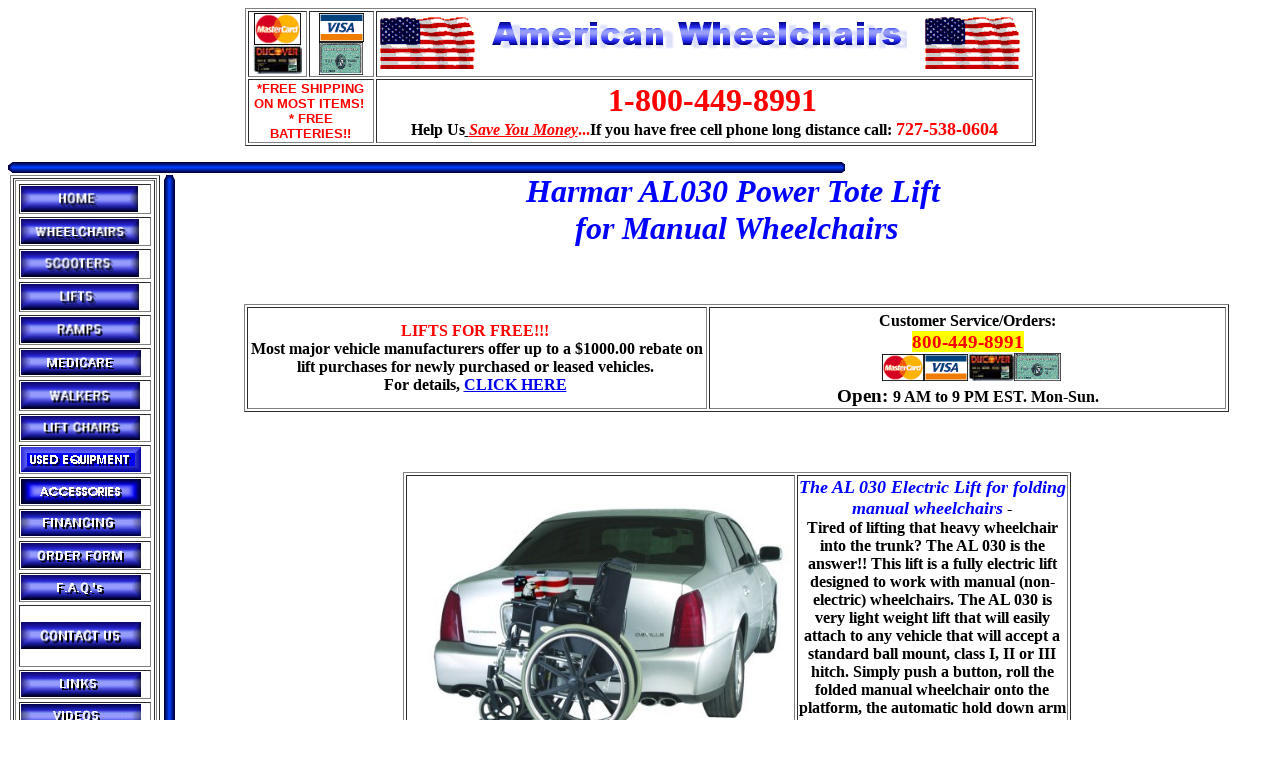

--- FILE ---
content_type: text/html
request_url: https://www.americanwheelchairs.com/specliftal030.shtml
body_size: 4124
content:
<html>

<head>
<meta name="GENERATOR" content="Microsoft FrontPage 4.0">
<meta name="ProgId" content="FrontPage.Editor.Document">
<title>Harmar AL030 Electric Lift&nbsp; for Manual Wheelchairs</title>
<meta name="Microsoft Border" content="tlb">
</head>

<body><!--msnavigation--><table border="0" cellpadding="0" cellspacing="0" width="100%"><tr><td>
<div align="center">
  <center>
<table border="1" width="791" height="41">
  <tr>
            <td width="55" valign="top" align="center" height="1">
              <p align="center"><a href="https://www.americanwheelchairs.com/images/mcard.gif"><img src="https://www.americanwheelchairs.com/images/mcard.gif" width="47" height="32" alt="mstrcard.gif (859 bytes)" border="0"></a><br>
              <img src="images/discov.jpg" width="49" height="29" alt="discov.jpg (1882 bytes)"></p>
    </td>
            <td width="61" valign="top" align="center" height="1"><a href="https://www.americanwheelchairs.com/sitemap.html"><img src="images/visa.gif" width="45" height="29" alt="visa.gif (1194 bytes)"></a><br>
              <img border="0" src="_borders/amex.gif" width="44" height="33"></td>
            <td width="653" height="1"><img src="_borders/wflag.gif" alt="wflag.gif (12885 bytes)" width="100" height="55">&nbsp;&nbsp;
              <font face="Berlin Sans FB Demi" color="#0000FF"><span style="vertical-align: top"><img border="0" src="_borders/awclogo6.gif" width="417" height="39">&nbsp;&nbsp;&nbsp;
              </span></font><img src="_borders/wflag.gif" alt="wflag.gif (12885 bytes)" width="100" height="55"></td>
  </tr>
  <tr>
            <td width="122" valign="top" align="center" height="0" colspan="2">
              <strong><font size="2" color="#FF0000" face="Arial">*FREE SHIPPING
              ON MOST ITEMS!&nbsp;<br>
              *
              FREE BATTERIES!!</font></strong>
    </td>
  </center>
            <td width="653" valign="middle" align="center">
              <p align="center"><b><font face="Verdana" color="#FF0000" size="6">&nbsp;
              1-800-449-8991<br>
              </font><font face="Verdana" size="3">Help Us<i><u> </u></i></font><font face="Verdana" color="#FF0000" size="3"><u><i>Save
              You Money</i></u>...</font><font face="Verdana" size="3">If you
              have free cell phone long distance call:</font><font face="Verdana" color="#FF0000" size="3">
              </font><font face="Verdana" color="#FF0000" size="4">727-538-0604</font></b></td>
  </tr>
</table>

</div>

<p align="left"><img src="_borders/blu_bar.gif" width="837" height="11" alt="blu_bar.gif (1177 bytes)" align="top"></p>
</td></tr><!--msnavigation--></table><!--msnavigation--><table dir="ltr" border="0" cellpadding="0" cellspacing="0" width="100%"><tr><td valign="top" width="1%">
<div align="left">

<table border="0" width="102" height="1212" cellspacing="1">
  <tr>
    <td width="150" height="140" valign="top">
      <div align="center">
        <center>
        <table border="1" width="100%" height="174" bordercolorlight="#00FFFF" bordercolordark="#0000FF">
          <tr>
            <td width="100%" align="center" height="168" valign="top">
              <table border="1" width="100%" cellspacing="3" height="1015">
                <tr>
                  <td width="100%" height="26"><a href="index.html"><img border="0" src="_borders/home.gif" width="117" height="26"></a>
                  </td>
                </tr>
                <tr>
                  <td width="100%" height="25"><a href="wheelchairs.shtml"><img border="0" src="_borders/wheelchairs.gif" width="118" height="25"></a>
                  </td>
                </tr>
                <tr>
                  <td width="100%" height="26"><a href="scooters.shtml"><img border="0" src="_borders/scooters.gif" width="118" height="26"></a>
                  </td>
                </tr>
                <tr>
                  <td width="100%" height="26"><a href="lifts.shtml"><img border="0" src="_borders/lifts.gif" width="118" height="26"></a>
                  </td>
                </tr>
                <tr>
                  <td width="100%" height="26"><a href="ramps.shtml"><img border="0" src="_borders/ramps.gif" width="119" height="26"></a>
                  </td>
                </tr>
                <tr>
                  <td width="100%" height="25"><a href="https://www.americanwheelchairs.com/medic.htm"><img border="0" src="_borders/medicare.gif" width="120" height="25"></a>
                  </td>
                </tr>
                <tr>
                  <td width="100%" height="27"><a href="walkers.shtml"><img border="0" src="_borders/walkers.gif" width="119" height="27"></a></td>
                </tr>
                <tr>
                  <td width="100%" height="24"><a href="liftchairs.shtml"><img border="0" src="_borders/liftchairs.gif" width="119" height="24"></a>
                  </td>
                </tr>
                <tr>
                  <td width="100%" height="25"><a href="used.shtml"><img border="0" src="_borders/blubutuse2.gif" width="120" height="25"></a>
                  </td>
                </tr>
                <tr>
                  <td width="100%" height="25"><a href="access.shtml"><img border="0" src="_borders/buttonaccess.gif" width="120" height="25">
                    </a>
                  </td>
                </tr>
                <tr>
                  <td width="100%" height="25"><a href="https://www.americanwheelchairs.com/finance.htm"><img border="0" src="_borders/finance.gif" width="120" height="25"></a>
                  </td>
                </tr>
                <tr>
                  <td width="100%" height="25"><a href="https://www.americanwheelchairs.com/order.htm"><img border="0" src="_borders/orderform.gif" width="120" height="25"></a>
                  </td>
                </tr>
                <tr>
                  <td width="100%" height="25"><a href="faq.shtml"><img border="0" src="_borders/facts.gif" width="120" height="25"></a>
                  </td>
                </tr>
                <tr>
                  <td width="100%"><a href="https://www.americanwheelchairs.com/requestinfo.htm"><img border="0" src="_borders/contact.gif" width="120" height="27"></a>
                  </td>
                </tr>
                <tr>
                  <td width="100%" height="25"><a href="links.shtml"><img border="0" src="_borders/links.gif" width="120" height="25">
              </a></td>
                </tr>
                <tr>
                  <td width="100%" valign="top"><a href="video.shtml"><img border="0" src="_borders/video.gif" width="120" height="25">
                    <br>
                    </a>
                    <img border="0" src="_borders/greenguarente.gif" width="120" height="120">
                    <p align="center"><b><font size="2" color="#0000FF">DID YOU
                    KNOW...<br>
                    </font><font size="2" color="#FF0000"><span style="background-color: #FFFF00">Electric
                    wheelchairs may be COMPLETELY covered by Medicare
                    </span></font></b></p>
                    <p align="center"><img border="0" src="Jazzy1101HBBlue_sm.jpg" width="100" height="110"><a href="wheelchairs.shtml"><br>
                    </a><b><font size="2" color="#FF0000">and/or private
                    insurance, if you qualify??</font><font size="2" color="#0000FF">&nbsp;<br>
                    To see if you qualify, </font><font color="#0000FF" size="3">click
                    <a href="https://www.americanwheelchairs.com/qualify.htm">HERE</a></font></b></p>
                  </td>
                </tr>
              </table>
              <p align="center"><b><i>&nbsp;</i><span style="background-color: #FFFF00"><font size="5" color="#0000FF">Easy
              Financing!!</font><font size="4" color="#FF0000"><br>
              </font><font color="#FF0000" size="3"><br>
            </font></span></b><font face="Arial Black" size="2">Apply Online and
              Receive Notification within 2 business days! <i><a href="https://www.americanwheelchairs.com/finance.htm">CLICK
            HERE</a></i></font></p>
              <hr>
              <p><b><span style="background-color: #FFFF00"><font size="3" color="#FF0000" face="Arial"><i>NEW
              PRODUCT!!<br>
              </i></font></span></b><font size="3" face="Amasis MT Md">The
              Light Weight At'm</font> <font size="3" face="Amasis MT Md"> Electric
              Wheelchair<br>
              <b><font size="3" color="#FF0000"><span style="background-color: #FFFF00"><img border="0" src="_borders/Atm4-sm.jpg" width="140" height="167"><br>
              </span></font></b></font><b><font color="#FF0000" size="2">Finally!!
              A truly light weight electric wheelchair!! Breaks down into 3
              pieces. <span style="background-color: #FFFF00">Heaviest piece
              only&nbsp;<br>
              34 lbs.!!</span></font><span style="background-color: #FFFF00"><font size="3" color="#FF0000" face="Amasis MT Md">&nbsp;</font></span><font size="3" face="Arial"><i><br>
              &nbsp; Price -</i>    $1799.00</font><font size="3" face="Amasis MT Md" color="#FF0000"><br>
              </font><font face="Arial"><a href="specelecwcatm.shtml">CLICK HERE</a> 
              &nbsp;<br>
              or call For Details<font color="#FF0000"><br>
              &nbsp;1-800-449-8991</font></font></b></p>
            </td>
          </tr>
        </table>
        </center>
      </div>
      <p align="center"><b><i><font color="#FF0000" face="Arial" size="2">&nbsp;</font><font face="Arial" size="2">Can't
      Decide?<br>
      See our&nbsp;<br>
      <a href="seating.shtml">SEATING GUIDE</a></font></i></b>
    </p>
 </td>
    <td width="89" height="1212" valign="top" align="left" rowspan="2">
        <img src="_borders/blu_barvert.gif" width="12" height="1296" alt="blu_barvert.gif (1312 bytes)">
        <br>
        <img src="_borders/blu_barvert.gif" width="12" height="640" alt="blu_barvert.gif (1312 bytes)">
    </td>
  </tr>
  <tr>
    <td width="150" height="208" valign="middle" align="center" bordercolor="#0000FF" bordercolorlight="#00FFFF" bordercolordark="#0000FF">
      <p style="border: 3 solid #0000FF"><strong><i><font color="#FF0000">Enter to win a FREE</font></i>&nbsp;
      Electric Wheelchair!<br>
      <img border="0" src="pridjaz1100.jpg" width="87" height="105"><br>
      &nbsp;
    Click
    <a href="https://www.americanwheelchairs.com/winramp.htm">HERE</a></strong>
 </td>
  </tr>
</table>
</div>

</td><td valign="top" width="24"></td><!--msnavigation--><td valign="top">

<h2 align="center"><font face="Berlin Sans FB Demi" size="6" color="#0000FF"><i>Harmar
AL030 Power Tote Lift&nbsp;<br>
 for Manual
Wheelchairs<br>
&nbsp;</i></font></h2>

<div align="center">
  <center>

 <table border="1" width="92%" bordercolorlight="#00FFFF" bordercolordark="#0000FF">
  <tr>
    <td width="47%" valign="middle" align="center"><strong><font color="#FF0000">&nbsp;LIFTS
      FOR FREE!!! &nbsp;<br>
      <font color="#000000">Most major vehicle manufacturers offer up to a
      $1000.00 rebate on lift purchases for newly purchased or leased vehicles.&nbsp;<br>
      For details,</font> <a href="liftreimb.shtml">CLICK
      HERE</a>&nbsp;</font></strong></td>
    <td width="53%" valign="middle" align="center"><strong>Customer
      Service/Orders:<big><br>
      <span style="background-color: #FFFF00"><font color="#FF0000">800-449-8991</font></span><br>
      </big></strong>&nbsp; <img src="images/mcard.gif" width="42" height="27" alt="mstrcard.gif (859 bytes)"><img src="images/visa.gif" width="44" height="27" alt="visa.gif (1194 bytes)"><img src="images/discov.jpg" width="46" height="28" alt="discov.jpg (1882 bytes)"><img border="0" src="amex.gif" width="47" height="28"><br>
      <strong><big>Open: </big>9 AM to 9 PM EST. Mon-Sun.</strong></td>
  </tr>
 </table>
  </center>
</div>
<h4 align="center"><strong><font color="#0000FF"><i>&nbsp;</i></font>&nbsp;&nbsp;</strong></h4>
<div align="center">
  <center>
  <table border="1" width="644">
    <tr>
      <td width="359" valign="top" align="center"><img border="0" src="AL030_Lifestyle.jpg" width="385" height="285"></td>
      <td width="269" valign="top" align="center"><strong> <font size="4" color="#0000FF"><i> The AL 030 Electric
        Lift for folding manual wheelchairs</i></font>&nbsp;-<br>
        </strong><b>
 Tired of lifting that heavy wheelchair into the trunk? The AL 030 is the
        answer!! This lift</b><strong> is a fully electric lift designed to work with manual (non-electric)
        wheelchairs</strong><b>. The AL 030 is very light weight lift that will
        easily attach to any vehicle that will accept a standard ball mount, class I, II or III
        hitch. Simply push a button, roll the folded manual wheelchair onto the platform,
 the automatic hold down arm secures the wheelchair to the lift, push a button and the
        platform raises up and off you go!&nbsp;The AL 030 also folds up vertically
against your vehicle when not in use.&nbsp;</b></td>
    </tr>
    <tr>
      <td width="359" valign="top" align="center">
        <p align="center"><u><big><big><font face="Berlin Sans FB Demi" color="#0000FF"><i>Features</i></font></big></big></u></p>
        <ul>
          <li>
            <p align="left">Roll chair on lift and the automatic lock down arm
            secures the wheelchair to the lift. Then push switch and lift raises electrically.</p>
          </li>
          <li>
            <p align="left">Deck folds automatically when not in use.</p>
          </li>
          <li>
            <p align="left">Holds most manual wheelchairs up to 100 lbs.</p>
          </li>
          <li>
            <p align="left">Lift mounts on standard ball mount,&nbsp; class I,
            II or III hitch.</p>
          </li>
          <li>
            <p align="left">Manual crank backup system incase of power failure.</p>
          </li>
        </ul>
        <img border="0" src="AL030_Product.jpg" width="226" height="299"></td>
      <td width="269" valign="top" align="center"><u><font face="Berlin Sans FB Demi" color="#0000FF"><i><big><big>Specifications</big></big></i></font></u>
        <table border="1" width="100%" bordercolorlight="#00FFFF" bordercolordark="#0000FF">
          <tr>
            <td width="50%">Lifting Capacity</td>
            <td width="50%">100 lbs.</td>
          </tr>
          <tr>
            <td width="50%">Deck Size</td>
            <td width="50%">Fits most folded manual wheelchairs.</td>
          </tr>
          <tr>
            <td width="50%">Hitch Height</td>
            <td width="50%">5&quot; to 19&quot;</td>
          </tr>
          <tr>
            <td width="50%">Hitch Class</td>
            <td width="50%">Standard ball mount, class I, II or III</td>
          </tr>
          <tr>
            <td width="100%" colspan="2">
              <p align="center"><font size="5" color="#0000FF"><i><u>Options</u></i></font></td>
          </tr>
          <tr>
            <td width="50%">Swing -Away</td>
            <td width="50%">$300.00</td>
          </tr>
          <tr>
            <td width="50%">Weather Cover</td>
            <td width="50%">$79.95</td>
          </tr>
        </table>
        &nbsp;
        <p>&nbsp;</p>
        <p>&nbsp;</p>
        <p>The swing away unit, pictured below, allows you to swing the
        entire lift to the side, when the wheelchair is not on it, so that you
        can access the rear of your vehicle.<strong><br>
        <img border="0" src="swing_away.jpg" width="267" height="155"></strong></p>
      </td>
    </tr>
  </table>
  </center>
</div>
<p align="center">&nbsp;</p>
<p align="center">&nbsp;&nbsp;<b><u><font size="4" color="#0000FF">To Place an
Order, call TOLL FREE 1-800-449-8991&nbsp;</font></u></b></p>

<dl>
  <p align="center"><strong><a href="wheelchairs.shtml">Home </a>/ <a href="wheelchairs.shtml">Wheelchairs</a> / <a href="scooters.shtml">Scooters</a> /
  <a href="lifts.shtml">Lifts</a> / <a href="ramps.shtml">Ramps</a> / <a href="liftchairs.shtml">Lift Chairs</a> /<a href="links.shtml">Links</a> /
  <a href="walkers.shtml">Walkers</a> / <a href="faq.shtml">F.A.Q.</a> /
  <a href="https://www.americanwheelchairs.com/requestinfo.htm">Contact Us</a> / <a href="https://www.americanwheelchairs.com/order.htm">Order
  Form</a> / <a href="brochures.shtml">Online Brochures</a> / <a href="video.shtml">Online
  Videos</a>
  </strong>
  </p>





</dl>
&nbsp;<!--msnavigation--></td></tr><!--msnavigation--></table><!--msnavigation--><table border="0" cellpadding="0" cellspacing="0" width="100%"><tr><td>

<table border="0" width="859">
  <tr>
    <td width="851">

<address>
  <b>American Wheelchairs, Inc.<br>
  </b>
  12547 66th St. N.
</address>

<address>
  Largo, FL 33773
</address>

<address>
  727-538-0604
</address>

<address>
  <b><font color="#FF0000">800-449-8991</font></b>
</address>

<address>
  Fax - 727-538-0614
</address>

<address>
  <a href="mailto:sales@americanwheelchairs.com">Email American Wheelchairs</a>
</address>

    </td>
  </tr>
</table>

</td></tr><!--msnavigation--></table><!-- WiredMinds eMetrics tracking with Enterprise Edition V5.4 START -->
<script type='text/javascript' src='https://count.carrierzone.com/app/count_server/count.js'></script>
<script type='text/javascript'><!--
wm_custnum='b1b9aad58b5c77c2';
wm_page_name='specliftal030.shtml';
wm_group_name='/services/webpages/a/m/americanwheelchairs.com/public';
wm_campaign_key='campaign_id';
wm_track_alt='';
wiredminds.count();
// -->
</script>
<!-- WiredMinds eMetrics tracking with Enterprise Edition V5.4 END -->
</body>

</html>
